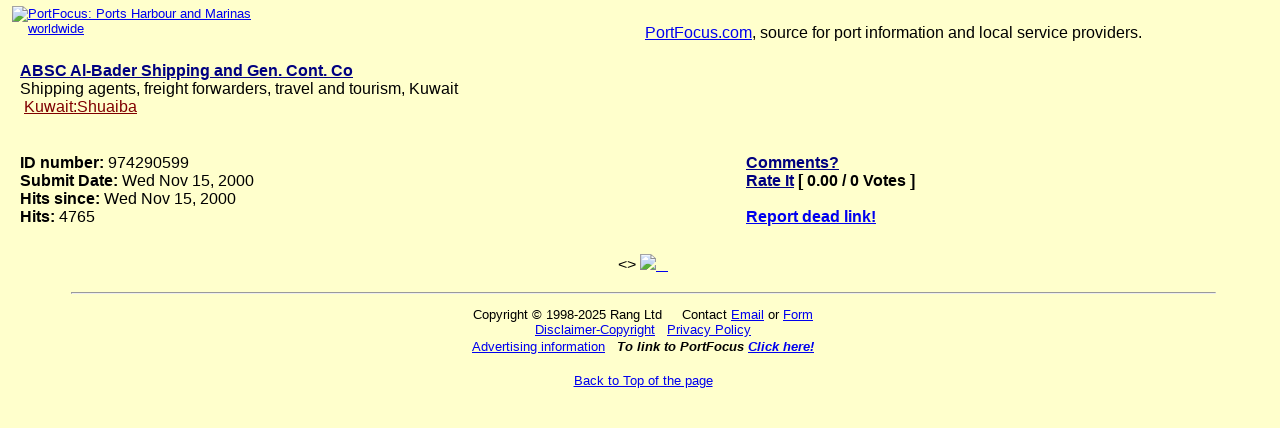

--- FILE ---
content_type: text/html
request_url: http://portfocus.com/details/974290599.html
body_size: 5867
content:
<!DOCTYPE HTML PUBLIC "-//W3C//Dtd HTML 4.01 Transitional//EN" "http://www.w3.org/tr/html4/loose.dtd">
<html>
<!-- detail page-->



<!-- Copyright © 2025 RANG Ltd -->




<head>
<meta name="viewport" content="width=device-width, initial-scale=1">
<meta http-equiv="X-UA-Compatible" content="IE=edge">
<meta http-equiv="Content-Type" content="text/html; charset=utf-8">
<meta name="robots" content="index,follow">
<link rel="stylesheet" type="text/css" href="https://portfocus.com/portfocus.css">
<link rel="shortcut icon" href="https://portfocus.com/favicon.ico">



<TITLE>Details of:  ABSC Al-Bader Shipping and Gen. Cont. Co</TITLE>
<meta name="description" content="Shipping agents, freight forwarders, travel and tourism, Kuwait">
<meta name="keywords" content="">



<script type='text/javascript' src="https://portfocus.com/portfocus.js"></script>
</head>
<body class="bgbody">
<script>
            var b = document.documentElement;
              b.setAttribute('data-useragent',  navigator.userAgent);
              b.setAttribute('data-platform', navigator.platform );
              b.className += ((!!('ontouchstart' in window) || !!('onmsgesturechange' in window))?' touch':'');
</script>


<!-- Grand Overall Table -->
<table width="100%" border="0" cellspacing="0" cellpadding="2">
<tr><td>

<!-- Heading -->
<table width="100%" border="0" cellspacing="4" cellpadding="0">
<tr valign="top">
<td width="50%">
<a class="besmall" href="https://portfocus.com/index.html" target= "_self">
<img class="logoimg" src="https://portfocus.com/aaa/logo.gif" border="0" width="260" height="60" alt="PortFocus: Ports Harbour and Marinas worldwide" title="PortFocus: Ports Harbour and Marinas worldwide"></td>
<td width="50%" align="left">
<br>
<a href="https://portfocus.com">PortFocus.com</a>, source for port information and local service providers. 
</td></tr></table>

</td></tr><tr><td>

<!-- Main Data -->
<center>
<table width="100%" border="0" cellspacing="0" cellpadding="2" >
<tr valign="top"><td align="center">
<table width="100%" border="0" cellspacing="5" cellpadding="5">
<tr><td>
 <a class="bebold" href="http://portfocus.com/go/974290599.html" target="_blank"><FONT COLOR="navy">ABSC Al-Bader Shipping and Gen. Cont. Co</FONT>
</a>  <br>
Shipping agents, freight forwarders, travel and tourism, Kuwait<BR>  <img src="/aaa/seek/images/folder.gif" border="0" alt=""> <A HREF="/kuwait/shuaiba/" Title="Related Category Kuwait:Shuaiba"><FONT COLOR="maroon">Kuwait:Shuaiba</FONT></A><BR>  <br>

</td></tr></table>
<table width="100%" border="0" cellspacing="5" cellpadding="5">
<tr valign="top"><td align="left">
<b>ID number:</b> 974290599 <br> 
<b>Submit Date:</b> Wed Nov 15, 2000<br>
<b>Hits since:</b> Wed Nov 15, 2000<br>
<b>Hits:</b> 4765 <br>
<br>
</td><td align="left">
<b> <A HREF="javascript:OpenWin('/cgi-bin/seek/comments.cgi?site=ABSC_Al_Bader_Shipping_and_Gen_Cont_Co&id=974290599');"><FONT COLOR="navy">Comments?</FONT></A>
 <br>
    <A HREF="javascript:OpenWin('/cgi-bin/seek/rateit.cgi?ID=974290599');"><FONT COLOR="navy">Rate It</FONT></A> [ 0.00 / 0 Votes ]
 <br>
     <br>
<a href="javascript:OpenWin('/cgi-bin/seek/dataseek.cgi?frameset=1&amp;action=ReportDead&amp;fid=974290599');">Report dead link!</a>
<br>
</b></td></tr></table>
<<FIELD5>>
<a href="http://portfocus.com/go/974290599.html" target="_blank">
<img class="portview" border="0" src="http://absckwt.com/wp-content/uploads/2015/11/AL-Bader-shipping-logo-257-X-112.png">
<img class="portview" border="0" src="">
<img class="portview" border="0" src="">
<img class="portview" border="0" src=""></a>
         <script type="text/javascript">
              function OpenWin(Loc) {
                 wMessageWindow=window.open(Loc,"wMessageWindow","toolbar=no,scrollbars=yes,directories=no,resizable=yes,menubar=no,width=500,height=420");
                 wMessageWindow.focus();
              }

              function Reset_Cookie() {
                var curCookie = "results=resultset~;path=/";
                document.cookie = curCookie;
                // alert(curCookie);
                return(true);
              }
             document.onClick=Reset_Cookie();

         </script>
       
</FONT>

</td></tr></table>
</center>

<!-- Links -->
<table width="100%" border="0" cellspacing="0" cellpadding="4" >
</td><td align="left">
<!-- Subroutine Location Error: IWEB::HotelsLink --> 
</td></tr></table>

<hr width="90%">
<table border="0" width="100%" cellpadding="5" cellspacing="0">
<tr valign="top"><td align="center">
<span class="besmall">
Copyright &copy; 1998-2025 Rang Ltd
&nbsp; &nbsp; Contact <a class="besmall" href="javascript:showtime('email')">Email</a> or <a class="besmall" href="javascript:showtime('emailform')">Form</a>
<br>
<a class="besmall" href="javascript:showtime('disclaimer')">Disclaimer-Copyright</a>
&nbsp; <a class="besmall" href="https://portfocus.com/pp-pofo.html" target="_blank">Privacy Policy</a>
<br><a class="besmall" href="https://portfocus.com/advertising.html" target="_blank">Advertising information</a></span>
&nbsp; <span class="besmallbolditalic">To link to PortFocus <a class="besmall" href="javascript:showtime('sitelink')">Click here!</a></span>
<br>
<iframe id="frameforemailform" class="behidden" frameborder="0" src="https://portfocus.com/loading.html" width="0" height="0"></iframe>
<iframe id="framefordisclaimer" class="behidden" frameborder="0" src="https://portfocus.com/loading.html" width="0" height="0"></iframe>
<iframe id="frameforemail" class="behidden" frameborder="0" src="https://portfocus.com/loading.html" width="0" height="0"></iframe>
<br><a id="toplink" class="besmall" href="#topofpage">Back to Top of the page</a>
</td></tr></table>


<!-- End Grand Overall Table -->
</tr></td></table>

<!--#exec cgi="/cgi-bin/hermes/portfocus.cgi" -->


</body></html>

--- FILE ---
content_type: application/javascript
request_url: https://portfocus.com/portfocus.js
body_size: 51227
content:
    window.name = "main";

function showtime(type){
	document.getElementById("frameforemailform").setAttribute("class","behidden");
	document.getElementById("frameforemailform").setAttribute("width","0");
	document.getElementById("frameforemailform").setAttribute("height","0");
	document.getElementById("frameforemailform").setAttribute("src","https://portfocus.com/loading.html");
	document.getElementById("framefordisclaimer").setAttribute("class","behidden");
	document.getElementById("framefordisclaimer").setAttribute("width","0");
	document.getElementById("framefordisclaimer").setAttribute("height","0");
	document.getElementById("framefordisclaimer").setAttribute("src","https://portfocus.com/loading.html");
	document.getElementById("frameforemail").setAttribute("class","behidden");
	document.getElementById("frameforemail").setAttribute("width","0");
	document.getElementById("frameforemail").setAttribute("height","0");
	document.getElementById("frameforemail").setAttribute("src","https://portfocus.com/loading.html");
	document.getElementById("frameforbanner").setAttribute("class","behidden");
	document.getElementById("frameforbanner").setAttribute("width","0");
	document.getElementById("frameforbanner").setAttribute("height","0");
	document.getElementById("frameforbanner").setAttribute("src","https://portfocus.com/loading.html");
	if(type == "emailform") {
	document.getElementById("frameforemailform").setAttribute("class","bevisible");
	document.getElementById("frameforemailform").setAttribute("width","350");
	document.getElementById("frameforemailform").setAttribute("height","450");
	document.getElementById("frameforemailform").setAttribute("src","https://portfocus.com/emailform.html");
	document.getElementById("toplink").focus();
	}
	if(type == "disclaimer") {
	document.getElementById("framefordisclaimer").setAttribute("class","bevisible");
	document.getElementById("framefordisclaimer").setAttribute("width","340");
	document.getElementById("framefordisclaimer").setAttribute("height","380");
	document.getElementById("framefordisclaimer").setAttribute("src","https://portfocus.com/gendisclaimer.html");
	document.getElementById("toplink").focus();
	}
	if(type == "email") {
	document.getElementById("frameforemail").setAttribute("class","bevisible");
	document.getElementById("frameforemail").setAttribute("width","250");
	document.getElementById("frameforemail").setAttribute("height","60");
	document.getElementById("frameforemail").setAttribute("src","https://portfocus.com/email.html");
	document.getElementById("toplink").focus();
	}
	if(type == "sitelink") {
	document.getElementById("frameforbanner").setAttribute("class","bevisible");
	document.getElementById("frameforbanner").setAttribute("width","490");
	document.getElementById("frameforbanner").setAttribute("height","180");
	document.getElementById("frameforbanner").setAttribute("src","https://portfocus.com/pofobanner.html");
	document.getElementById("toplink").focus();
	}
}

function showtime2(type){
	document.getElementById("frameforemailform2").setAttribute("class","behidden");
	document.getElementById("frameforemailform2").setAttribute("width","0");
	document.getElementById("frameforemailform2").setAttribute("height","0");
	document.getElementById("frameforemailform2").setAttribute("src","https://portfocus.com/loading.html");
	document.getElementById("frameforemail2").setAttribute("class","behidden");
	document.getElementById("frameforemail2").setAttribute("width","0");
	document.getElementById("frameforemail2").setAttribute("height","0");
	document.getElementById("frameforemail2").setAttribute("src","https://portfocus.com/loading.html");
	if(type == "emailform") {
	document.getElementById("frameforemailform2").setAttribute("class","bevisible");
	document.getElementById("frameforemailform2").setAttribute("width","350");
	document.getElementById("frameforemailform2").setAttribute("height","450");
	document.getElementById("frameforemailform2").setAttribute("src","https://portfocus.com/emailform2.html");
	}
	if(type == "email") {
	document.getElementById("frameforemail2").setAttribute("class","bevisible");
	document.getElementById("frameforemail2").setAttribute("width","250");
	document.getElementById("frameforemail2").setAttribute("height","60");
	document.getElementById("frameforemail2").setAttribute("src","https://portfocus.com/email2.html");
	}
}

function showgmap(xadress,xzoom,xcountry,xcity,xstreet){
var baseurl = 'https://cityindextravel.com/cgi-bin/travel/showmap.cgi?targetaddress=';
var mapurl = baseurl + xadress + "&zoom=" + xzoom + "&country=" + xcountry + "&city=" + xcity + "&street=" + xstreet;
	document.getElementById("framemap").setAttribute("class","bevisible");
	document.getElementById("framemap").setAttribute("width","600");
	document.getElementById("framemap").setAttribute("height","400");
	document.getElementById("framemap").setAttribute("src",mapurl);
	document.getElementById("framemapclose").setAttribute("class","bevisible");
	document.getElementById("framemapclose").setAttribute("width","600");
	document.getElementById("framemapclose").setAttribute("height","30");
	document.getElementById("framemapclose").setAttribute("src","https://portfocus.com/closemap.html");
}

function showllmap(xlat,xlon,xzoom,xtype){
var baseurl = 'https://cityindextravel.com/cgi-bin/travel/showmap-pofo.cgi?';
var mapurl = baseurl + "lat=" + xlat + "&lon=" + xlon + "&zoom=" + xzoom + "&maptype=" + xtype;
	document.getElementById("framemap").setAttribute("class","bevisible");
	document.getElementById("framemap").setAttribute("width","600");
	document.getElementById("framemap").setAttribute("height","400");
	document.getElementById("framemap").setAttribute("src",mapurl);
	document.getElementById("framemapclose").setAttribute("class","bevisible");
	document.getElementById("framemapclose").setAttribute("width","600");
	document.getElementById("framemapclose").setAttribute("height","30");
	document.getElementById("framemapclose").setAttribute("src","https://portfocus.com/closemap.html");
}

    function popup(name){
            window.open("https://portfocus.com/pofobanner.html","pofolink","width=525,height=225,directories=no,toolbar=no,resizable=yes,menubar=no,scrollbars=no");
    }
    function popup2(name){
            window.open("https://portfocus.com/cgi-bin/hermes/portfocus.cgi?http://portfocus.zzn.com","email","width=620,height=400,directories=yes,toolbar=yes,resizable=yes,menubar=yes,scrollbars=yes");
    }
	function menuLink(menuID) {
	var choice = menuID.selectedIndex;
	if (choice > 0) {var url = menuID.options[choice].value;
	self.location.href = url; }
	}


   function agent(name){
          window.open("https://portfocus.com/agentenquiry.html","enquiry","width=550,height=450,directories=no,toolbar=no,resizable=no,menubar=no,scrollbars=yes");
    }
    function sitelink(name){
                window.open("https://portfocus.com/pofobanner.html","pofolink","width=525,height=225,directories=no,toolbar=no,resizable=yes,menubar=no,scrollbars=no");
        }
    function emailzzn(name){
                window.open("https://portfocus.zzn.com","emailzzn","width=620,height=400,directories=yes,toolbar=yes,resizable=yes,menubar=yes,scrollbars=yes");
        }
    function helpimageurl(name){
                window.open("https://portfocus.com/helpimageurl.html","help","width=250,height=270,directories=no,toolbar=no,resizable=yes,menubar=no,scrollbars=no");
    }
    function ferries(name){
        var popurl = 'https://cityindextravel.com/ferries.html';
        var w = 250;
    	var h = 150;
        var winl = (screen.width - w) / 2;
    	var wint = (screen.height - h) / 2;
    	var winprops = 'width='+w+',height='+h+',top='+wint+',left='+winl+',directories=no,toolbar=no,resizable=no,menubar=no,scrollbars=no';
    	var popname = 'ferries';
        window.open(popurl,popname,winprops);
        }
    function gendisclaimer(name){
      window.open("https://portfocus.com/gendisclaimer.html","disclaimer","width=310,height=380,directories=no,toolbar=no,resizable=yes,menubar=no,scrollbars=no");
    }
    function gendisclaimerde(name){
      window.open("https://portfocus.com/gendisclaimerde.html","disclaimer","width=310,height=380,directories=no,toolbar=no,resizable=yes,menubar=no,scrollbars=no");
    }
    function gendisclaimeres(name){
      window.open("https://portfocus.com/gendisclaimeres.html","disclaimer","width=310,height=380,directories=no,toolbar=no,resizable=yes,menubar=no,scrollbars=no");
    }
    function gendisclaimerfr(name){
      window.open("https://portfocus.com/gendisclaimerfr.html","disclaimer","width=310,height=380,directories=no,toolbar=no,resizable=yes,menubar=no,scrollbars=no");
    }
    function gendisclaimerit(name){
      window.open("https://portfocus.com/gendisclaimerit.html","disclaimer","width=310,height=380,directories=no,toolbar=no,resizable=yes,menubar=no,scrollbars=no");
    }
    function email(name){
        var popurl = 'https://portfocus.com/email.html';
        var wd = 220;
	var ht = 50;
        var winl = (screen.width - wd) / 2;
	var wint = (screen.height - ht) / 2;
	var winprops = 'width='+wd+',height='+ht+',top='+wint+',left='+winl+',directories=no,toolbar=no,resizable=no,menubar=no,scrollbars=no';
	var popname = 'email';
                window.open(popurl,popname,winprops);
        }
    function NewWindow(mypage, myname, w, h, scroll) {
    var winl = (screen.width - w) / 2;
    var wint = (screen.height - h) / 2;
    winprops = 'height='+h+',width='+w+',top='+wint+',left='+winl+',scrollbars='+scroll+',resizable'
    win = window.open(mypage, myname, winprops)
    if (parseInt(navigator.appVersion) >= 4) { win.window.focus(); }
    }

    function calculator(name){
                   window.open("https://portfocus.com/calculate.html","calculate","width=620,height=450,directories=no,toolbar=no,resizable=yes,menubar=no,scrollbars=yes");
    }
    function genpopup(theURL){
      window.open(theURL,"location","width=550,height=400,top=20,left=20,directories=no,toolbar=no,resizable=yes,menubar=no,scrollbars=yes");
    }

var whichhem;
function displayTimeLocal(timeshift,daylightsave){
if(timeshift=='-12:00'){gmtvar = new Number (-7200000);}
if(timeshift=='-11:00'){gmtvar = new Number (-39600000);}
if(timeshift=='-10:00'){gmtvar = new Number (-36000000);}
if(timeshift=='-09:00'){gmtvar = new Number (-32400000);}
if(timeshift=='-08:00'){gmtvar = new Number (-28800000);}
if(timeshift=='-07:00'){gmtvar = new Number (-25200000);}
if(timeshift=='-06:00'){gmtvar = new Number (-21600000);}
if(timeshift=='-05:00'){gmtvar = new Number (-18000000);}
if(timeshift=='-04:00'){gmtvar = new Number (-14400000);}
if(timeshift=='-03:30'){gmtvar = new Number (-12600000);}
if(timeshift=='-03:00'){gmtvar = new Number (-10800000);}
if(timeshift=='-02:00'){gmtvar = new Number (-7200000);}
if(timeshift=='-01:00'){gmtvar = new Number (-3600000);}
if(timeshift=='+0'){gmtvar = new Number (0);}
if(timeshift=='+01:00'){gmtvar = new Number (+3600000);}
if(timeshift=='+02:00'){gmtvar = new Number (+7200000);}
if(timeshift=='+03:00'){gmtvar = new Number (+10800000);}
if(timeshift=='+03:30'){gmtvar = new Number (+12600000);}
if(timeshift=='+04:00'){gmtvar = new Number (+14400000);}
if(timeshift=='+04:30'){gmtvar = new Number (+16200000);}
if(timeshift=='+05:00'){gmtvar = new Number (+18000000);}
if(timeshift=='+05:30'){gmtvar = new Number (+19800000);}
if(timeshift=='+05:45'){gmtvar = new Number (+20700000);}
if(timeshift=='+06:00'){gmtvar = new Number (+21600000);}
if(timeshift=='+06:30'){gmtvar = new Number (+23400000);}
if(timeshift=='+07:00'){gmtvar = new Number (+25200000);}
if(timeshift=='+08:00'){gmtvar = new Number (+28800000);}
if(timeshift=='+08:30'){gmtvar = new Number (+30600000);}
if(timeshift=='+09:00'){gmtvar = new Number (+32400000);}
if(timeshift=='+09:30'){gmtvar = new Number (+34200000);}
if(timeshift=='+10:00'){gmtvar = new Number (+36000000);}
if(timeshift=='+10:30'){gmtvar = new Number (+37800000);}
if(timeshift=='+11:00'){gmtvar = new Number (+39600000);}
if(timeshift=='+12:00'){gmtvar = new Number (+43200000);}
if(timeshift=='+13:00'){gmtvar = new Number (+46800000);}
whichhem = 'north';
if(daylightsave==''){ds1 = new Number (0);ds2 = new Number (2);ds3 = new Number (0);ds4 = new Number (0);ds5 = new Number (0);ds6 = new Number (9);ds7 = new Number (2);ds8 = new Number (0);}
if(daylightsave=='Australia'){whichhem = 'south';ds1 = new Number (0);ds2 = new Number (9);ds3 = new Number (0);ds4 = new Number (-1);ds5 = new Number (0);ds6 = new Number (2);ds7 = new Number (0);ds8 = new Number (-1);}
if(daylightsave=='Tasmania'){whichhem = 'south';ds1 = new Number (0);ds2 = new Number (9);ds3 = new Number (0);ds4 = new Number (1);ds5 = new Number (0);ds6 = new Number (2);ds7 = new Number (0);ds8 = new Number (-1);}
if(daylightsave=='Bahamas'){ds1 = new Number (0);ds2 = new Number (3);ds3 = new Number (0);ds4 = new Number (1);ds5 = new Number (0);ds6 = new Number (9);ds7 = new Number (0);ds8 = new Number (-1);}
if(daylightsave=='Brazil'){whichhem = 'south';ds1 = new Number (0);ds2 = new Number (9);ds3 = new Number (0);ds4 = new Number (1);ds5 = new Number (0);ds6 = new Number (1);ds7 = new Number (0);ds8 = new Number (-1);}
if(daylightsave=='Canada'){ds1 = new Number (0);ds2 = new Number (3);ds3 = new Number (0);ds4 = new Number (1);ds5 = new Number (0);ds6 = new Number (9);ds7 = new Number (0);ds8 = new Number (-1);}
if(daylightsave=='Chile'){whichhem = 'south';ds1 = new Number (6);ds2 = new Number (9);ds3 = new Number (0);ds4 = new Number (2);ds5 = new Number (6);ds6 = new Number (2);ds7 = new Number (0);ds8 = new Number (2);}
if(daylightsave=='Egypt'){ds1 = new Number (5);ds2 = new Number (3);ds3 = new Number (0);ds4 = new Number (-1);ds5 = new Number (4);ds6 = new Number (8);ds7 = new Number (0);ds8 = new Number (-1);}
if(daylightsave=='European Union'){ds1 = new Number (0);ds2 = new Number (2);ds3 = new Number (0);ds4 = new Number (-1);ds5 = new Number (0);ds6 = new Number (9);ds7 = new Number (2);ds8 = new Number (-1);}
if(daylightsave=='Fiji'){whichhem = 'south';ds1 = new Number (0);ds2 = new Number (10);ds3 = new Number (0);ds4 = new Number (1);ds5 = new Number (0);ds6 = new Number (1);ds7 = new Number (0);ds8 = new Number (-1);}
if(daylightsave=='Greenland'){ds1 = new Number (0);ds2 = new Number (2);ds3 = new Number (1);ds4 = new Number (-1);ds5 = new Number (0);ds6 = new Number (9);ds7 = new Number (1);ds8 = new Number (-1);}
if(daylightsave=='Kirgizstan'){ds1 = new Number (0);ds2 = new Number (2);ds3 = new Number (0);ds4 = new Number (-1);ds5 = new Number (0);ds6 = new Number (9);ds7 = new Number (0);ds8 = new Number (-1);}
if(daylightsave=='Lebanon'){ds1 = new Number (0);ds2 = new Number (2);ds3 = new Number (0);ds4 = new Number (-1);ds5 = new Number (0);ds6 = new Number (9);ds7 = new Number (0);ds8 = new Number (-1);}
if(daylightsave=='Mexico'){ds1 = new Number (0);ds2 = new Number (3);ds3 = new Number (0);ds4 = new Number (1);ds5 = new Number (0);ds6 = new Number (9);ds7 = new Number (0);ds8 = new Number (-1);}
if(daylightsave=='Mongolia'){ds1 = new Number (0);ds2 = new Number (2);ds3 = new Number (0);ds4 = new Number (-1);ds5 = new Number (0);ds6 = new Number (8);ds7 = new Number (0);ds8 = new Number (-1);}
if(daylightsave=='Namibia'){whichhem = 'south';ds1 = new Number (0);ds2 = new Number (8);ds3 = new Number (0);ds4 = new Number (1);ds5 = new Number (0);ds6 = new Number (3);ds7 = new Number (0);ds8 = new Number (1);}
if(daylightsave=='New Zealand'){whichhem = 'south';ds1 = new Number (0);ds2 = new Number (9);ds3 = new Number (0);ds4 = new Number (1);ds5 = new Number (0);ds6 = new Number (2);ds7 = new Number (0);ds8 = new Number (3);}
if(daylightsave=='Paraguay'){whichhem = 'south';ds1 = new Number (0);ds2 = new Number (9);ds3 = new Number (0);ds4 = new Number (1);ds5 = new Number (0);ds6 = new Number (1);ds7 = new Number (0);ds8 = new Number (-1);}
if(daylightsave=='Russia'){ds1 = new Number (0);ds2 = new Number (2);ds3 = new Number (1);ds4 = new Number (-1);ds5 = new Number (0);ds6 = new Number (9);ds7 = new Number (1);ds8 = new Number (-1);}
if(daylightsave=='St Johns'){ds1 = new Number (0);ds2 = new Number (3);ds3 = new Number (0);ds4 = new Number (1);ds5 = new Number (0);ds6 = new Number (9);ds7 = new Number (0);ds8 = new Number (-1);}
if(daylightsave=='Turks & Caicos'){ds1 = new Number (0);ds2 = new Number (3);ds3 = new Number (0);ds4 = new Number (1);ds5 = new Number (0);ds6 = new Number (9);ds7 = new Number (0);ds8 = new Number (-1);}
if(daylightsave=='United States'){ds1 = new Number (0);ds2 = new Number (3);ds3 = new Number (0);ds4 = new Number (1);ds5 = new Number (0);ds6 = new Number (9);ds7 = new Number (0);ds8 = new Number (-1);}
displayTime();
}

// Clock Script Generated By Maxx Blade's Clock v2.0
// http://www.maxxblade.co.uk/clock
// modified to allow variables in html function call and correct daylightsave southern hemisphere

function timeSource(){
   x=new Date(timeNow().getUTCFullYear(),timeNow().getUTCMonth(),timeNow().getUTCDate(),timeNow().getUTCHours(),timeNow().getUTCMinutes(),timeNow().getUTCSeconds());
   x.setTime(x.getTime()+daylightSaving()+gmtvar);
   return x;
}

function timeNow(){
   return new Date();
}


function daylightSaving(){
if(whichhem=='north')
{return ((timeNow().getTime()>findDay(ds1,ds2,ds3,ds4).getTime())&&(timeNow().getTime()<findDay(ds5,ds6,ds7,ds8).getTime()))?3600000:0;}
if(whichhem=='south')
{return ((timeNow().getTime()>findDay(ds1,ds2,ds3,ds4).getTime())||(timeNow().getTime()<findDay(ds5,ds6,ds7,ds8).getTime()))?3600000:0;}
}


function findDay(d,m,h,p){
   var week=(p<0)?7*(p+1):7*(p-1),nm=(p<0)?m+1:m,x=new Date(timeNow().getUTCFullYear(),nm,1,h,0,0),dOff=0;
   if(p<0){
      x.setTime(x.getTime()-86400000);
   }
   if(x.getDay()!=d){
      dOff=(x.getDay()<d)?(d-x.getDay()):0-(x.getDay()-d);
      if(p<0&&dOff>0){
         week-=7;
      }
      if(p>0&&dOff<0){
         week+=7;
      }
      x.setTime(x.getTime()+((dOff+week)*86400000));
   }
   return x;
}
function leadingZero(x){
   return (x>9)?x:'0'+x;
}
function displayTime(){

   if(fr==0){
      fr=1;
      document.write('<font size=3 face=Arial color=blue><b><span id="tP">'+eval(outputTime)+'</span></b></font>');
   }
   tP.innerText=eval(outputTime);
   setTimeout('displayTime()',1000);
}


var fr=0;
var outputTime="' '+leadingZero(timeSource().getHours())+':'+leadingZero(timeSource().getMinutes())+':'+leadingZero(timeSource().getSeconds())";


var whichhem2;
function displayTimeLocal2(timeshift2,daylightsave2){
if(timeshift2=='-12:00'){gmtvar2 = new Number (-7200000);}
if(timeshift2=='-11:00'){gmtvar2 = new Number (-39600000);}
if(timeshift2=='-10:00'){gmtvar2 = new Number (-36000000);}
if(timeshift2=='-09:00'){gmtvar2 = new Number (-32400000);}
if(timeshift2=='-08:00'){gmtvar2 = new Number (-28800000);}
if(timeshift2=='-07:00'){gmtvar2 = new Number (-25200000);}
if(timeshift2=='-06:00'){gmtvar2 = new Number (-21600000);}
if(timeshift2=='-05:00'){gmtvar2 = new Number (-18000000);}
if(timeshift2=='-04:00'){gmtvar2 = new Number (-14400000);}
if(timeshift2=='-03:30'){gmtvar2 = new Number (-12600000);}
if(timeshift2=='-03:00'){gmtvar2 = new Number (-10800000);}
if(timeshift2=='-02:00'){gmtvar2 = new Number (-7200000);}
if(timeshift2=='-01:00'){gmtvar2 = new Number (-3600000);}
if(timeshift2=='+0'){gmtvar2 = new Number (0);}
if(timeshift2=='+01:00'){gmtvar2 = new Number (+3600000);}
if(timeshift2=='+02:00'){gmtvar2 = new Number (+7200000);}
if(timeshift2=='+03:00'){gmtvar2 = new Number (+10800000);}
if(timeshift2=='+03:30'){gmtvar2 = new Number (+12600000);}
if(timeshift2=='+04:00'){gmtvar2 = new Number (+14400000);}
if(timeshift2=='+04:30'){gmtvar2 = new Number (+16200000);}
if(timeshift2=='+05:00'){gmtvar2 = new Number (+18000000);}
if(timeshift2=='+05:30'){gmtvar2 = new Number (+19800000);}
if(timeshift2=='+05:45'){gmtvar2 = new Number (+20700000);}
if(timeshift2=='+06:00'){gmtvar2 = new Number (+21600000);}
if(timeshift2=='+06:30'){gmtvar2 = new Number (+23400000);}
if(timeshift2=='+07:00'){gmtvar2 = new Number (+25200000);}
if(timeshift2=='+08:00'){gmtvar2 = new Number (+28800000);}
if(timeshift2=='+08:30'){gmtvar2 = new Number (+30600000);}
if(timeshift2=='+09:00'){gmtvar2 = new Number (+32400000);}
if(timeshift2=='+09:30'){gmtvar2 = new Number (+34200000);}
if(timeshift2=='+10:00'){gmtvar2 = new Number (+36000000);}
if(timeshift2=='+10:30'){gmtvar2 = new Number (+37800000);}
if(timeshift2=='+11:00'){gmtvar2 = new Number (+39600000);}
if(timeshift2=='+12:00'){gmtvar2 = new Number (+43200000);}
if(timeshift2=='+13:00'){gmtvar2 = new Number (+46800000);}
whichhem2 = 'north';
if(daylightsave2==''){ds21 = new Number (0);ds22 = new Number (2);ds23 = new Number (0);ds24 = new Number (0);ds25 = new Number (0);ds26 = new Number (9);ds27 = new Number (2);ds28 = new Number (0);}
if(daylightsave2=='Australia'){whichhem2 = 'south';ds21 = new Number (0);ds22 = new Number (9);ds23 = new Number (0);ds24 = new Number (-1);ds25 = new Number (0);ds26 = new Number (2);ds27 = new Number (0);ds28 = new Number (-1);}
if(daylightsave2=='Tasmania'){whichhem2 = 'south';ds21 = new Number (0);ds22 = new Number (9);ds23 = new Number (0);ds24 = new Number (1);ds25 = new Number (0);ds26 = new Number (2);ds27 = new Number (0);ds28 = new Number (-1);}
if(daylightsave2=='Bahamas'){ds21 = new Number (0);ds22 = new Number (3);ds23 = new Number (0);ds24 = new Number (1);ds25 = new Number (0);ds26 = new Number (9);ds27 = new Number (0);ds28 = new Number (-1);}
if(daylightsave2=='Brazil'){whichhem2 = 'south';ds21 = new Number (0);ds22 = new Number (9);ds23 = new Number (0);ds24 = new Number (1);ds25 = new Number (0);ds26 = new Number (1);ds27 = new Number (0);ds28 = new Number (-1);}
if(daylightsave2=='Canada'){ds21 = new Number (0);ds22 = new Number (3);ds23 = new Number (0);ds24 = new Number (1);ds25 = new Number (0);ds26 = new Number (9);ds27 = new Number (0);ds28 = new Number (-1);}
if(daylightsave2=='Chile'){whichhem2 = 'south';ds21 = new Number (6);ds22 = new Number (9);ds23 = new Number (0);ds24 = new Number (2);ds25 = new Number (6);ds26 = new Number (2);ds27 = new Number (0);ds28 = new Number (2);}
if(daylightsave2=='Egypt'){ds21 = new Number (5);ds22 = new Number (3);ds23 = new Number (0);ds24 = new Number (-1);ds25 = new Number (4);ds26 = new Number (8);ds27 = new Number (0);ds28 = new Number (-1);}
if(daylightsave2=='European Union'){ds21 = new Number (0);ds22 = new Number (2);ds23 = new Number (0);ds24 = new Number (-1);ds25 = new Number (0);ds26 = new Number (9);ds27 = new Number (2);ds28 = new Number (-1);}
if(daylightsave2=='Fiji'){whichhem2 = 'south';ds21 = new Number (0);ds22 = new Number (10);ds23 = new Number (0);ds24 = new Number (1);ds25 = new Number (0);ds26 = new Number (1);ds27 = new Number (0);ds28 = new Number (-1);}
if(daylightsave2=='Greenland'){ds21 = new Number (0);ds22 = new Number (2);ds23 = new Number (1);ds24 = new Number (-1);ds25 = new Number (0);ds26 = new Number (9);ds27 = new Number (1);ds28 = new Number (-1);}
if(daylightsave2=='Kirgizstan'){ds21 = new Number (0);ds22 = new Number (2);ds23 = new Number (0);ds24 = new Number (-1);ds25 = new Number (0);ds26 = new Number (9);ds27 = new Number (0);ds28 = new Number (-1);}
if(daylightsave2=='Lebanon'){ds21 = new Number (0);ds22 = new Number (2);ds23 = new Number (0);ds24 = new Number (-1);ds25 = new Number (0);ds26 = new Number (9);ds27 = new Number (0);ds28 = new Number (-1);}
if(daylightsave2=='Mexico'){ds21 = new Number (0);ds22 = new Number (3);ds23 = new Number (0);ds24 = new Number (1);ds25 = new Number (0);ds26 = new Number (9);ds27 = new Number (0);ds28 = new Number (-1);}
if(daylightsave2=='Mongolia'){ds21 = new Number (0);ds22 = new Number (2);ds23 = new Number (0);ds24 = new Number (-1);ds25 = new Number (0);ds26 = new Number (8);ds27 = new Number (0);ds28 = new Number (-1);}
if(daylightsave2=='Namibia'){whichhem2 = 'south';ds21 = new Number (0);ds22 = new Number (8);ds23 = new Number (0);ds24 = new Number (1);ds25 = new Number (0);ds26 = new Number (3);ds27 = new Number (0);ds28 = new Number (1);}
if(daylightsave2=='New Zealand'){whichhem2 = 'south';ds21 = new Number (0);ds22 = new Number (9);ds23 = new Number (0);ds24 = new Number (1);ds25 = new Number (0);ds26 = new Number (2);ds27 = new Number (0);ds28 = new Number (3);}
if(daylightsave2=='Paraguay'){whichhem2 = 'south';ds21 = new Number (0);ds22 = new Number (9);ds23 = new Number (0);ds24 = new Number (1);ds25 = new Number (0);ds26 = new Number (1);ds27 = new Number (0);ds28 = new Number (-1);}
if(daylightsave2=='Russia'){ds21 = new Number (0);ds22 = new Number (2);ds23 = new Number (1);ds24 = new Number (-1);ds25 = new Number (0);ds26 = new Number (9);ds27 = new Number (1);ds28 = new Number (-1);}
if(daylightsave2=='St Johns'){ds21 = new Number (0);ds22 = new Number (3);ds23 = new Number (0);ds24 = new Number (1);ds25 = new Number (0);ds26 = new Number (9);ds27 = new Number (0);ds28 = new Number (-1);}
if(daylightsave2=='Turks & Caicos'){ds21 = new Number (0);ds22 = new Number (3);ds23 = new Number (0);ds24 = new Number (1);ds25 = new Number (0);ds26 = new Number (9);ds27 = new Number (0);ds28 = new Number (-1);}
if(daylightsave2=='United States'){ds21 = new Number (0);ds22 = new Number (3);ds23 = new Number (0);ds24 = new Number (1);ds25 = new Number (0);ds26 = new Number (9);ds27 = new Number (0);ds28 = new Number (-1);}
displayTime2();
}



// Clock Script Generated By Maxx Blade's Clock v2.0
// http://www.maxxblade.co.uk/clock
// modified to allow variables in html function call and correct daylightsave southern hemisphere

function timeSource2(){
   x=new Date(timeNow().getUTCFullYear(),timeNow().getUTCMonth(),timeNow().getUTCDate(),timeNow().getUTCHours(),timeNow().getUTCMinutes(),timeNow().getUTCSeconds());
   x.setTime(x.getTime()+daylightSaving2()+gmtvar2);
   return x;
}

function daylightSaving2(){
if(whichhem2=='north')
{return ((timeNow().getTime()>findDay(ds21,ds22,ds23,ds24).getTime())&&(timeNow().getTime()<findDay(ds25,ds26,ds27,ds28).getTime()))?3600000:0;}
if(whichhem2=='south')
{return ((timeNow().getTime()>findDay(ds21,ds22,ds23,ds24).getTime())||(timeNow().getTime()<findDay(ds25,ds26,ds27,ds28).getTime()))?3600000:0;}
}

function displayTime2(){

   if(fr2==0){
      fr2=1;
      document.write('<font size=3 face=Arial color=blue><b><span id="tP2">'+eval(outputTime2)+'</span></b></font>');
   }
   tP2.innerText=eval(outputTime2);
   setTimeout('displayTime2()',1000);
}


var fr2=0;
var outputTime2="' '+leadingZero(timeSource2().getHours())+':'+leadingZero(timeSource2().getMinutes())+':'+leadingZero(timeSource2().getSeconds())";


var whichhem3;
function displayTimeLocal3(timeshift3,daylightsave3){
if(timeshift3=='-12:00'){gmtvar3 = new Number (-7200000);}
if(timeshift3=='-11:00'){gmtvar3 = new Number (-39600000);}
if(timeshift3=='-10:00'){gmtvar3 = new Number (-36000000);}
if(timeshift3=='-09:00'){gmtvar3 = new Number (-32400000);}
if(timeshift3=='-08:00'){gmtvar3 = new Number (-28800000);}
if(timeshift3=='-07:00'){gmtvar3 = new Number (-25200000);}
if(timeshift3=='-06:00'){gmtvar3 = new Number (-21600000);}
if(timeshift3=='-05:00'){gmtvar3 = new Number (-18000000);}
if(timeshift3=='-04:00'){gmtvar3 = new Number (-14400000);}
if(timeshift3=='-03:30'){gmtvar3 = new Number (-12600000);}
if(timeshift3=='-03:00'){gmtvar3 = new Number (-10800000);}
if(timeshift3=='-02:00'){gmtvar3 = new Number (-7200000);}
if(timeshift3=='-01:00'){gmtvar3 = new Number (-3600000);}
if(timeshift3=='+0'){gmtvar3 = new Number (0);}
if(timeshift3=='+01:00'){gmtvar3 = new Number (+3600000);}
if(timeshift3=='+02:00'){gmtvar3 = new Number (+7200000);}
if(timeshift3=='+03:00'){gmtvar3 = new Number (+10800000);}
if(timeshift3=='+03:30'){gmtvar3 = new Number (+12600000);}
if(timeshift3=='+04:00'){gmtvar3 = new Number (+14400000);}
if(timeshift3=='+04:30'){gmtvar3 = new Number (+16200000);}
if(timeshift3=='+05:00'){gmtvar3 = new Number (+18000000);}
if(timeshift3=='+05:30'){gmtvar3 = new Number (+19800000);}
if(timeshift3=='+05:45'){gmtvar3 = new Number (+20700000);}
if(timeshift3=='+06:00'){gmtvar3 = new Number (+21600000);}
if(timeshift3=='+06:30'){gmtvar3 = new Number (+23400000);}
if(timeshift3=='+07:00'){gmtvar3 = new Number (+25200000);}
if(timeshift3=='+08:00'){gmtvar3 = new Number (+28800000);}
if(timeshift3=='+08:30'){gmtvar3 = new Number (+30600000);}
if(timeshift3=='+09:00'){gmtvar3 = new Number (+32400000);}
if(timeshift3=='+09:30'){gmtvar3 = new Number (+34200000);}
if(timeshift3=='+10:00'){gmtvar3 = new Number (+36000000);}
if(timeshift3=='+10:30'){gmtvar3 = new Number (+37800000);}
if(timeshift3=='+11:00'){gmtvar3 = new Number (+39600000);}
if(timeshift3=='+12:00'){gmtvar3 = new Number (+43200000);}
if(timeshift3=='+13:00'){gmtvar3 = new Number (+46800000);}
whichhem3 = 'north';
if(daylightsave3==''){ds31 = new Number (0);ds32 = new Number (2);ds33 = new Number (0);ds34 = new Number (0);ds35 = new Number (0);ds36 = new Number (9);ds37 = new Number (2);ds38 = new Number (0);}
if(daylightsave3=='Australia'){whichhem3 = 'south';ds31 = new Number (0);ds32 = new Number (9);ds33 = new Number (0);ds34 = new Number (-1);ds35 = new Number (0);ds36 = new Number (2);ds37 = new Number (0);ds38 = new Number (-1);}
if(daylightsave3=='Tasmania'){whichhem3 = 'south';ds31 = new Number (0);ds32 = new Number (9);ds33 = new Number (0);ds34 = new Number (1);ds35 = new Number (0);ds36 = new Number (2);ds37 = new Number (0);ds38 = new Number (-1);}
if(daylightsave3=='Bahamas'){ds31 = new Number (0);ds32 = new Number (3);ds33 = new Number (0);ds34 = new Number (1);ds35 = new Number (0);ds36 = new Number (9);ds37 = new Number (0);ds38 = new Number (-1);}
if(daylightsave3=='Brazil'){whichhem3 = 'south';ds31 = new Number (0);ds32 = new Number (9);ds33 = new Number (0);ds34 = new Number (1);ds35 = new Number (0);ds36 = new Number (1);ds37 = new Number (0);ds38 = new Number (-1);}
if(daylightsave3=='Canada'){ds31 = new Number (0);ds32 = new Number (3);ds33 = new Number (0);ds34 = new Number (1);ds35 = new Number (0);ds36 = new Number (9);ds37 = new Number (0);ds38 = new Number (-1);}
if(daylightsave3=='Chile'){whichhem3 = 'south';ds31 = new Number (6);ds32 = new Number (9);ds33 = new Number (0);ds34 = new Number (2);ds35 = new Number (6);ds36 = new Number (2);ds37 = new Number (0);ds38 = new Number (2);}
if(daylightsave3=='Egypt'){ds31 = new Number (5);ds32 = new Number (3);ds33 = new Number (0);ds34 = new Number (-1);ds35 = new Number (4);ds36 = new Number (8);ds37 = new Number (0);ds38 = new Number (-1);}
if(daylightsave3=='European Union'){ds31 = new Number (0);ds32 = new Number (2);ds33 = new Number (0);ds34 = new Number (-1);ds35 = new Number (0);ds36 = new Number (9);ds37 = new Number (2);ds38 = new Number (-1);}
if(daylightsave3=='Fiji'){whichhem3 = 'south';ds31 = new Number (0);ds32 = new Number (10);ds33 = new Number (0);ds34 = new Number (1);ds35 = new Number (0);ds36 = new Number (1);ds37 = new Number (0);ds38 = new Number (-1);}
if(daylightsave3=='Greenland'){ds31 = new Number (0);ds32 = new Number (2);ds33 = new Number (1);ds34 = new Number (-1);ds35 = new Number (0);ds36 = new Number (9);ds37 = new Number (1);ds38 = new Number (-1);}
if(daylightsave3=='Kirgizstan'){ds31 = new Number (0);ds32 = new Number (2);ds33 = new Number (0);ds34 = new Number (-1);ds35 = new Number (0);ds36 = new Number (9);ds37 = new Number (0);ds38 = new Number (-1);}
if(daylightsave3=='Lebanon'){ds31 = new Number (0);ds32 = new Number (2);ds33 = new Number (0);ds34 = new Number (-1);ds35 = new Number (0);ds36 = new Number (9);ds37 = new Number (0);ds38 = new Number (-1);}
if(daylightsave3=='Mexico'){ds31 = new Number (0);ds32 = new Number (3);ds33 = new Number (0);ds34 = new Number (1);ds35 = new Number (0);ds36 = new Number (9);ds37 = new Number (0);ds38 = new Number (-1);}
if(daylightsave3=='Mongolia'){ds31 = new Number (0);ds32 = new Number (2);ds33 = new Number (0);ds34 = new Number (-1);ds35 = new Number (0);ds36 = new Number (8);ds37 = new Number (0);ds38 = new Number (-1);}
if(daylightsave3=='Namibia'){whichhem3 = 'south';ds31 = new Number (0);ds32 = new Number (8);ds33 = new Number (0);ds34 = new Number (1);ds35 = new Number (0);ds36 = new Number (3);ds37 = new Number (0);ds38 = new Number (1);}
if(daylightsave3=='New Zealand'){whichhem3 = 'south';ds31 = new Number (0);ds32 = new Number (9);ds33 = new Number (0);ds34 = new Number (1);ds35 = new Number (0);ds36 = new Number (2);ds37 = new Number (0);ds38 = new Number (3);}
if(daylightsave3=='Paraguay'){whichhem3 = 'south';ds31 = new Number (0);ds32 = new Number (9);ds33 = new Number (0);ds34 = new Number (1);ds35 = new Number (0);ds36 = new Number (1);ds37 = new Number (0);ds38 = new Number (-1);}
if(daylightsave3=='Russia'){ds31 = new Number (0);ds32 = new Number (2);ds33 = new Number (1);ds34 = new Number (-1);ds35 = new Number (0);ds36 = new Number (9);ds37 = new Number (1);ds38 = new Number (-1);}
if(daylightsave3=='St Johns'){ds31 = new Number (0);ds32 = new Number (3);ds33 = new Number (0);ds34 = new Number (1);ds35 = new Number (0);ds36 = new Number (9);ds37 = new Number (0);ds38 = new Number (-1);}
if(daylightsave3=='Turks & Caicos'){ds31 = new Number (0);ds32 = new Number (3);ds33 = new Number (0);ds34 = new Number (1);ds35 = new Number (0);ds36 = new Number (9);ds37 = new Number (0);ds38 = new Number (-1);}
if(daylightsave3=='United States'){ds31 = new Number (0);ds32 = new Number (3);ds33 = new Number (0);ds34 = new Number (1);ds35 = new Number (0);ds36 = new Number (9);ds37 = new Number (0);ds38 = new Number (-1);}
displayTime3();
}

// Clock Script Generated By Maxx Blade's Clock v2.0
// http://www.maxxblade.co.uk/clock
// modified to allow variables in html function call and correct daylightsave southern hemisphere

function timeSource3(){
   x=new Date(timeNow().getUTCFullYear(),timeNow().getUTCMonth(),timeNow().getUTCDate(),timeNow().getUTCHours(),timeNow().getUTCMinutes(),timeNow().getUTCSeconds());
   x.setTime(x.getTime()+daylightSaving3()+gmtvar3);
   return x;
}

function daylightSaving3(){
if(whichhem3=='north')
{return ((timeNow().getTime()>findDay(ds21,ds22,ds23,ds24).getTime())&&(timeNow().getTime()<findDay(ds25,ds26,ds27,ds28).getTime()))?3600000:0;}
if(whichhem3=='south')
{return ((timeNow().getTime()>findDay(ds21,ds22,ds23,ds24).getTime())||(timeNow().getTime()<findDay(ds25,ds26,ds27,ds28).getTime()))?3600000:0;}
}

function displayTime3(){

   if(fr3==0){
      fr3=1;
      document.write('<font size=3 face=Arial color=blue><b><span id="tP3">'+eval(outputTime3)+'</span></b></font>');
   }
   tP3.innerText=eval(outputTime3);
   setTimeout('displayTime3()',1000);
}


var fr3=0;
var outputTime3="' '+leadingZero(timeSource3().getHours())+':'+leadingZero(timeSource3().getMinutes())+':'+leadingZero(timeSource3().getSeconds())";


var whichhem4;
function displayTimeLocal4(timeshift4,daylightsave4){
if(timeshift4=='-12:00'){gmtvar4 = new Number (-7200000);}
if(timeshift4=='-11:00'){gmtvar4 = new Number (-39600000);}
if(timeshift4=='-10:00'){gmtvar4 = new Number (-36000000);}
if(timeshift4=='-09:00'){gmtvar4 = new Number (-32400000);}
if(timeshift4=='-08:00'){gmtvar4 = new Number (-28800000);}
if(timeshift4=='-07:00'){gmtvar4 = new Number (-25200000);}
if(timeshift4=='-06:00'){gmtvar4 = new Number (-21600000);}
if(timeshift4=='-05:00'){gmtvar4 = new Number (-18000000);}
if(timeshift4=='-04:00'){gmtvar4 = new Number (-14400000);}
if(timeshift4=='-03:30'){gmtvar4 = new Number (-12600000);}
if(timeshift4=='-03:00'){gmtvar4 = new Number (-10800000);}
if(timeshift4=='-02:00'){gmtvar4 = new Number (-7200000);}
if(timeshift4=='-01:00'){gmtvar4 = new Number (-3600000);}
if(timeshift4=='+0'){gmtvar4 = new Number (0);}
if(timeshift4=='+01:00'){gmtvar4 = new Number (+3600000);}
if(timeshift4=='+02:00'){gmtvar4 = new Number (+7200000);}
if(timeshift4=='+03:00'){gmtvar4 = new Number (+10800000);}
if(timeshift4=='+03:30'){gmtvar4 = new Number (+12600000);}
if(timeshift4=='+04:00'){gmtvar4 = new Number (+14400000);}
if(timeshift4=='+04:30'){gmtvar4 = new Number (+16200000);}
if(timeshift4=='+05:00'){gmtvar4 = new Number (+18000000);}
if(timeshift4=='+05:30'){gmtvar4 = new Number (+19800000);}
if(timeshift4=='+05:45'){gmtvar4 = new Number (+20700000);}
if(timeshift4=='+06:00'){gmtvar4 = new Number (+21600000);}
if(timeshift4=='+06:30'){gmtvar4 = new Number (+23400000);}
if(timeshift4=='+07:00'){gmtvar4 = new Number (+25200000);}
if(timeshift4=='+08:00'){gmtvar4 = new Number (+28800000);}
if(timeshift4=='+08:30'){gmtvar4 = new Number (+30600000);}
if(timeshift4=='+09:00'){gmtvar4 = new Number (+32400000);}
if(timeshift4=='+09:30'){gmtvar4 = new Number (+34200000);}
if(timeshift4=='+10:00'){gmtvar4 = new Number (+36000000);}
if(timeshift4=='+10:30'){gmtvar4 = new Number (+37800000);}
if(timeshift4=='+11:00'){gmtvar4 = new Number (+39600000);}
if(timeshift4=='+12:00'){gmtvar4 = new Number (+43200000);}
if(timeshift4=='+13:00'){gmtvar4 = new Number (+46800000);}
whichhem4 = 'north';
if(daylightsave4==''){ds41 = new Number (0);ds42 = new Number (2);ds43 = new Number (0);ds44 = new Number (0);ds45 = new Number (0);ds46 = new Number (9);ds47 = new Number (2);ds48 = new Number (0);}
if(daylightsave4=='Australia'){whichhem4 = 'south';ds41 = new Number (0);ds42 = new Number (9);ds43 = new Number (0);ds44 = new Number (-1);ds45 = new Number (0);ds46 = new Number (2);ds47 = new Number (0);ds48 = new Number (-1);}
if(daylightsave4=='Tasmania'){whichhem4 = 'south';ds41 = new Number (0);ds42 = new Number (9);ds43 = new Number (0);ds44 = new Number (1);ds45 = new Number (0);ds46 = new Number (2);ds47 = new Number (0);ds48 = new Number (-1);}
if(daylightsave4=='Bahamas'){ds41 = new Number (0);ds42 = new Number (3);ds43 = new Number (0);ds44 = new Number (1);ds45 = new Number (0);ds46 = new Number (9);ds47 = new Number (0);ds48 = new Number (-1);}
if(daylightsave4=='Brazil'){whichhem4 = 'south';ds41 = new Number (0);ds42 = new Number (9);ds43 = new Number (0);ds44 = new Number (1);ds45 = new Number (0);ds46 = new Number (1);ds47 = new Number (0);ds48 = new Number (-1);}
if(daylightsave4=='Canada'){ds41 = new Number (0);ds42 = new Number (3);ds43 = new Number (0);ds44 = new Number (1);ds45 = new Number (0);ds46 = new Number (9);ds47 = new Number (0);ds48 = new Number (-1);}
if(daylightsave4=='Chile'){whichhem4 = 'south';ds41 = new Number (6);ds42 = new Number (9);ds43 = new Number (0);ds44 = new Number (2);ds45 = new Number (6);ds46 = new Number (2);ds47 = new Number (0);ds48 = new Number (2);}
if(daylightsave4=='Egypt'){ds41 = new Number (5);ds42 = new Number (3);ds43 = new Number (0);ds44 = new Number (-1);ds45 = new Number (4);ds46 = new Number (8);ds47 = new Number (0);ds48 = new Number (-1);}
if(daylightsave4=='European Union'){ds41 = new Number (0);ds42 = new Number (2);ds43 = new Number (0);ds44 = new Number (-1);ds45 = new Number (0);ds46 = new Number (9);ds47 = new Number (2);ds48 = new Number (-1);}
if(daylightsave4=='Fiji'){whichhem4 = 'south';ds41 = new Number (0);ds42 = new Number (10);ds43 = new Number (0);ds44 = new Number (1);ds45 = new Number (0);ds46 = new Number (1);ds47 = new Number (0);ds48 = new Number (-1);}
if(daylightsave4=='Greenland'){ds41 = new Number (0);ds42 = new Number (2);ds43 = new Number (1);ds44 = new Number (-1);ds45 = new Number (0);ds46 = new Number (9);ds47 = new Number (1);ds48 = new Number (-1);}
if(daylightsave4=='Kirgizstan'){ds41 = new Number (0);ds42 = new Number (2);ds43 = new Number (0);ds44 = new Number (-1);ds45 = new Number (0);ds46 = new Number (9);ds47 = new Number (0);ds48 = new Number (-1);}
if(daylightsave4=='Lebanon'){ds41 = new Number (0);ds42 = new Number (2);ds43 = new Number (0);ds44 = new Number (-1);ds45 = new Number (0);ds46 = new Number (9);ds47 = new Number (0);ds48 = new Number (-1);}
if(daylightsave4=='Mexico'){ds41 = new Number (0);ds42 = new Number (3);ds43 = new Number (0);ds44 = new Number (1);ds45 = new Number (0);ds46 = new Number (9);ds47 = new Number (0);ds48 = new Number (-1);}
if(daylightsave4=='Mongolia'){ds41 = new Number (0);ds42 = new Number (2);ds43 = new Number (0);ds44 = new Number (-1);ds45 = new Number (0);ds46 = new Number (8);ds47 = new Number (0);ds48 = new Number (-1);}
if(daylightsave4=='Namibia'){whichhem4 = 'south';ds41 = new Number (0);ds42 = new Number (8);ds43 = new Number (0);ds44 = new Number (1);ds45 = new Number (0);ds46 = new Number (3);ds47 = new Number (0);ds48 = new Number (1);}
if(daylightsave4=='New Zealand'){whichhem4 = 'south';ds41 = new Number (0);ds42 = new Number (9);ds43 = new Number (0);ds44 = new Number (1);ds45 = new Number (0);ds46 = new Number (2);ds47 = new Number (0);ds48 = new Number (3);}
if(daylightsave4=='Paraguay'){whichhem4 = 'south';ds41 = new Number (0);ds42 = new Number (9);ds43 = new Number (0);ds44 = new Number (1);ds45 = new Number (0);ds46 = new Number (1);ds47 = new Number (0);ds48 = new Number (-1);}
if(daylightsave4=='Russia'){ds41 = new Number (0);ds42 = new Number (2);ds43 = new Number (1);ds44 = new Number (-1);ds45 = new Number (0);ds46 = new Number (9);ds47 = new Number (1);ds48 = new Number (-1);}
if(daylightsave4=='St Johns'){ds41 = new Number (0);ds42 = new Number (3);ds43 = new Number (0);ds44 = new Number (1);ds45 = new Number (0);ds46 = new Number (9);ds47 = new Number (0);ds48 = new Number (-1);}
if(daylightsave4=='Turks & Caicos'){ds41 = new Number (0);ds42 = new Number (3);ds43 = new Number (0);ds44 = new Number (1);ds45 = new Number (0);ds46 = new Number (9);ds47 = new Number (0);ds48 = new Number (-1);}
if(daylightsave4=='United States'){ds41 = new Number (0);ds42 = new Number (3);ds43 = new Number (0);ds44 = new Number (1);ds45 = new Number (0);ds46 = new Number (9);ds47 = new Number (0);ds48 = new Number (-1);}
displayTime4();
}

// Clock Script Generated By Maxx Blade's Clock v2.0
// http://www.maxxblade.co.uk/clock
// modified to allow variables in html function call and correct daylightsave southern hemisphere

function timeSource4(){
   x=new Date(timeNow().getUTCFullYear(),timeNow().getUTCMonth(),timeNow().getUTCDate(),timeNow().getUTCHours(),timeNow().getUTCMinutes(),timeNow().getUTCSeconds());
   x.setTime(x.getTime()+daylightSaving4()+gmtvar4);
   return x;
}

function daylightSaving4(){
if(whichhem4=='north')
{return ((timeNow().getTime()>findDay(ds41,ds42,ds43,ds44).getTime())&&(timeNow().getTime()<findDay(ds45,ds46,ds47,ds48).getTime()))?3600000:0;}
if(whichhem4=='south')
{return ((timeNow().getTime()>findDay(ds41,ds42,ds43,ds44).getTime())||(timeNow().getTime()<findDay(ds45,ds46,ds47,ds48).getTime()))?3600000:0;}
}

function displayTime4(){

   if(fr4==0){
      fr4=1;
      document.write('<font size=3 face=Arial color=blue><b><span id="tP4">'+eval(outputTime4)+'</span></b></font>');
   }
   tP4.innerText=eval(outputTime4);
   setTimeout('displayTime4()',1000);
}


var fr4=0;
var outputTime4="' '+leadingZero(timeSource4().getHours())+':'+leadingZero(timeSource4().getMinutes())+':'+leadingZero(timeSource4().getSeconds())";

var whichhem5;
function displayTimeLocal5(timeshift5,daylightsave5){
if(timeshift5=='-12:00'){gmtvar5 = new Number (-7200000);}
if(timeshift5=='-11:00'){gmtvar5 = new Number (-39600000);}
if(timeshift5=='-10:00'){gmtvar5 = new Number (-36000000);}
if(timeshift5=='-09:00'){gmtvar5 = new Number (-32400000);}
if(timeshift5=='-08:00'){gmtvar5 = new Number (-28800000);}
if(timeshift5=='-07:00'){gmtvar5 = new Number (-25200000);}
if(timeshift5=='-06:00'){gmtvar5 = new Number (-21600000);}
if(timeshift5=='-05:00'){gmtvar5 = new Number (-18000000);}
if(timeshift5=='-04:00'){gmtvar5 = new Number (-14400000);}
if(timeshift5=='-03:30'){gmtvar5 = new Number (-12600000);}
if(timeshift5=='-03:00'){gmtvar5 = new Number (-10800000);}
if(timeshift5=='-02:00'){gmtvar5 = new Number (-7200000);}
if(timeshift5=='-01:00'){gmtvar5 = new Number (-3600000);}
if(timeshift5=='+0'){gmtvar5 = new Number (0);}
if(timeshift5=='+01:00'){gmtvar5 = new Number (+3600000);}
if(timeshift5=='+02:00'){gmtvar5 = new Number (+7200000);}
if(timeshift5=='+03:00'){gmtvar5 = new Number (+10800000);}
if(timeshift5=='+03:30'){gmtvar5 = new Number (+12600000);}
if(timeshift5=='+04:00'){gmtvar5 = new Number (+14400000);}
if(timeshift5=='+04:30'){gmtvar5 = new Number (+16200000);}
if(timeshift5=='+05:00'){gmtvar5 = new Number (+18000000);}
if(timeshift5=='+05:30'){gmtvar5 = new Number (+19800000);}
if(timeshift5=='+05:45'){gmtvar5 = new Number (+20700000);}
if(timeshift5=='+06:00'){gmtvar5 = new Number (+21600000);}
if(timeshift5=='+06:30'){gmtvar5 = new Number (+23400000);}
if(timeshift5=='+07:00'){gmtvar5 = new Number (+25200000);}
if(timeshift5=='+08:00'){gmtvar5 = new Number (+28800000);}
if(timeshift5=='+08:30'){gmtvar5 = new Number (+30600000);}
if(timeshift5=='+09:00'){gmtvar5 = new Number (+32400000);}
if(timeshift5=='+09:30'){gmtvar5 = new Number (+34200000);}
if(timeshift5=='+10:00'){gmtvar5 = new Number (+36000000);}
if(timeshift5=='+10:30'){gmtvar5 = new Number (+37800000);}
if(timeshift5=='+11:00'){gmtvar5 = new Number (+39600000);}
if(timeshift5=='+12:00'){gmtvar5 = new Number (+43200000);}
if(timeshift5=='+13:00'){gmtvar5 = new Number (+46800000);}
whichhem5 = 'north';
if(daylightsave5==''){ds51 = new Number (0);ds52 = new Number (2);ds53 = new Number (0);ds54 = new Number (0);ds55 = new Number (0);ds56 = new Number (9);ds57 = new Number (2);ds58 = new Number (0);}
if(daylightsave5=='Australia'){whichhem5 = 'south';ds51 = new Number (0);ds52 = new Number (9);ds53 = new Number (0);ds54 = new Number (-1);ds55 = new Number (0);ds56 = new Number (2);ds57 = new Number (0);ds58 = new Number (-1);}
if(daylightsave5=='Tasmania'){whichhem5 = 'south';ds51 = new Number (0);ds52 = new Number (9);ds53 = new Number (0);ds54 = new Number (1);ds55 = new Number (0);ds56 = new Number (2);ds57 = new Number (0);ds58 = new Number (-1);}
if(daylightsave5=='Bahamas'){ds51 = new Number (0);ds52 = new Number (3);ds53 = new Number (0);ds54 = new Number (1);ds55 = new Number (0);ds56 = new Number (9);ds57 = new Number (0);ds58 = new Number (-1);}
if(daylightsave5=='Brazil'){whichhem5 = 'south';ds51 = new Number (0);ds52 = new Number (9);ds53 = new Number (0);ds54 = new Number (1);ds55 = new Number (0);ds56 = new Number (1);ds57 = new Number (0);ds58 = new Number (-1);}
if(daylightsave5=='Canada'){ds51 = new Number (0);ds52 = new Number (3);ds53 = new Number (0);ds54 = new Number (1);ds55 = new Number (0);ds56 = new Number (9);ds57 = new Number (0);ds58 = new Number (-1);}
if(daylightsave5=='Chile'){whichhem5 = 'south';ds51 = new Number (6);ds52 = new Number (9);ds53 = new Number (0);ds54 = new Number (2);ds55 = new Number (6);ds56 = new Number (2);ds57 = new Number (0);ds58 = new Number (2);}
if(daylightsave5=='Egypt'){ds51 = new Number (5);ds52 = new Number (3);ds53 = new Number (0);ds54 = new Number (-1);ds55 = new Number (4);ds56 = new Number (8);ds57 = new Number (0);ds58 = new Number (-1);}
if(daylightsave5=='European Union'){ds51 = new Number (0);ds52 = new Number (2);ds53 = new Number (0);ds54 = new Number (-1);ds55 = new Number (0);ds56 = new Number (9);ds57 = new Number (2);ds58 = new Number (-1);}
if(daylightsave5=='Fiji'){whichhem5 = 'south';ds51 = new Number (0);ds52 = new Number (10);ds53 = new Number (0);ds54 = new Number (1);ds55 = new Number (0);ds56 = new Number (1);ds57 = new Number (0);ds58 = new Number (-1);}
if(daylightsave5=='Greenland'){ds51 = new Number (0);ds52 = new Number (2);ds53 = new Number (1);ds54 = new Number (-1);ds55 = new Number (0);ds56 = new Number (9);ds57 = new Number (1);ds58 = new Number (-1);}
if(daylightsave5=='Kirgizstan'){ds51 = new Number (0);ds52 = new Number (2);ds53 = new Number (0);ds54 = new Number (-1);ds55 = new Number (0);ds56 = new Number (9);ds57 = new Number (0);ds58 = new Number (-1);}
if(daylightsave5=='Lebanon'){ds51 = new Number (0);ds52 = new Number (2);ds53 = new Number (0);ds54 = new Number (-1);ds55 = new Number (0);ds56 = new Number (9);ds57 = new Number (0);ds58 = new Number (-1);}
if(daylightsave5=='Mexico'){ds51 = new Number (0);ds52 = new Number (3);ds53 = new Number (0);ds54 = new Number (1);ds55 = new Number (0);ds56 = new Number (9);ds57 = new Number (0);ds58 = new Number (-1);}
if(daylightsave5=='Mongolia'){ds51 = new Number (0);ds52 = new Number (2);ds53 = new Number (0);ds54 = new Number (-1);ds55 = new Number (0);ds56 = new Number (8);ds57 = new Number (0);ds58 = new Number (-1);}
if(daylightsave5=='Namibia'){whichhem5 = 'south';ds51 = new Number (0);ds52 = new Number (8);ds53 = new Number (0);ds54 = new Number (1);ds55 = new Number (0);ds56 = new Number (3);ds57 = new Number (0);ds58 = new Number (1);}
if(daylightsave5=='New Zealand'){whichhem5 = 'south';ds51 = new Number (0);ds52 = new Number (9);ds53 = new Number (0);ds54 = new Number (1);ds55 = new Number (0);ds56 = new Number (2);ds57 = new Number (0);ds58 = new Number (3);}
if(daylightsave5=='Paraguay'){whichhem5 = 'south';ds51 = new Number (0);ds52 = new Number (9);ds53 = new Number (0);ds54 = new Number (1);ds55 = new Number (0);ds56 = new Number (1);ds57 = new Number (0);ds58 = new Number (-1);}
if(daylightsave5=='Russia'){ds51 = new Number (0);ds52 = new Number (2);ds53 = new Number (1);ds54 = new Number (-1);ds55 = new Number (0);ds56 = new Number (9);ds57 = new Number (1);ds58 = new Number (-1);}
if(daylightsave5=='St Johns'){ds51 = new Number (0);ds52 = new Number (3);ds53 = new Number (0);ds54 = new Number (1);ds55 = new Number (0);ds56 = new Number (9);ds57 = new Number (0);ds58 = new Number (-1);}
if(daylightsave5=='Turks & Caicos'){ds51 = new Number (0);ds52 = new Number (3);ds53 = new Number (0);ds54 = new Number (1);ds55 = new Number (0);ds56 = new Number (9);ds57 = new Number (0);ds58 = new Number (-1);}
if(daylightsave5=='United States'){ds51 = new Number (0);ds52 = new Number (3);ds53 = new Number (0);ds54 = new Number (1);ds55 = new Number (0);ds56 = new Number (9);ds57 = new Number (0);ds58 = new Number (-1);}
displayTime5();
}

// Clock Script Generated By Maxx Blade's Clock v2.0
// http://www.maxxblade.co.uk/clock
// modified to allow variables in html function call and correct daylightsave southern hemisphere

function timeSource5(){
   x=new Date(timeNow().getUTCFullYear(),timeNow().getUTCMonth(),timeNow().getUTCDate(),timeNow().getUTCHours(),timeNow().getUTCMinutes(),timeNow().getUTCSeconds());
   x.setTime(x.getTime()+daylightSaving5()+gmtvar5);
   return x;
}

function daylightSaving5(){
if(whichhem5=='north')
{return ((timeNow().getTime()>findDay(ds51,ds52,ds53,ds54).getTime())&&(timeNow().getTime()<findDay(ds55,ds56,ds57,ds58).getTime()))?3600000:0;}
if(whichhem5=='south')
{return ((timeNow().getTime()>findDay(ds51,ds52,ds53,ds54).getTime())||(timeNow().getTime()<findDay(ds55,ds56,ds57,ds58).getTime()))?3600000:0;}
}

function displayTime5(){

   if(fr5==0){
      fr5=1;
      document.write('<font size=3 face=Arial color=blue><b><span id="tP5">'+eval(outputTime5)+'</span></b></font>');
   }
   tP5.innerText=eval(outputTime5);
   setTimeout('displayTime5()',1000);
}


var fr5=0;
var outputTime5="' '+leadingZero(timeSource5().getHours())+':'+leadingZero(timeSource5().getMinutes())+':'+leadingZero(timeSource5().getSeconds())";